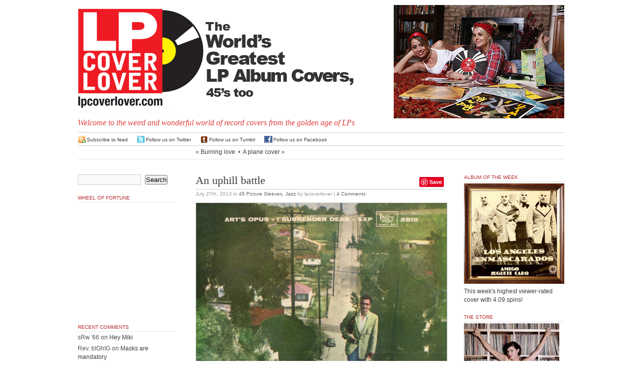

--- FILE ---
content_type: text/html; charset=UTF-8
request_url: https://lpcoverlover.com/2013/07/27/an-uphill-battle/
body_size: 49956
content:
<!DOCTYPE html PUBLIC "-//W3C//DTD XHTML 1.0 Transitional//EN" "http://www.w3.org/TR/xhtml1/DTD/xhtml1-transitional.dtd">
<html xmlns="http://www.w3.org/1999/xhtml" lang="en-US">

<head profile="http://gmpg.org/xfn/11">

<meta http-equiv="Content-Type" content="text/html; charset=UTF-8" />
  <title>
    LPCover Lover | An uphill battle      </title>

  <meta name="generator" content="WordPress 4.3.34" />
  <!-- leave this for stats -->
  <link rel="stylesheet" href="https://lpcoverlover.com/wp-content/themes/anubis-dev/style.css" type="text/css" media="screen" />
  <link rel="alternate" type="application/rss+xml" title="LPCover Lover RSS Feed" href="https://lpcoverlover.com/feed/" />
  <link rel="pingback" href="https://lpcoverlover.com/xmlrpc.php" />
  <link rel="shortcut icon" href="https://lpcoverlover.com/wp-content/themes/anubis-dev/lpfavicon.ico" />
  <link rel="alternate" type="application/rss+xml" title="LPCover Lover &raquo; An uphill battle Comments Feed" href="https://lpcoverlover.com/2013/07/27/an-uphill-battle/feed/" />
		<script type="text/javascript">
			window._wpemojiSettings = {"baseUrl":"https:\/\/s.w.org\/images\/core\/emoji\/72x72\/","ext":".png","source":{"concatemoji":"https:\/\/lpcoverlover.com\/wp-includes\/js\/wp-emoji-release.min.js?ver=4.3.34"}};
			!function(e,n,t){var a;function o(e){var t=n.createElement("canvas"),a=t.getContext&&t.getContext("2d");return!(!a||!a.fillText)&&(a.textBaseline="top",a.font="600 32px Arial","flag"===e?(a.fillText(String.fromCharCode(55356,56812,55356,56807),0,0),3e3<t.toDataURL().length):(a.fillText(String.fromCharCode(55357,56835),0,0),0!==a.getImageData(16,16,1,1).data[0]))}function i(e){var t=n.createElement("script");t.src=e,t.type="text/javascript",n.getElementsByTagName("head")[0].appendChild(t)}t.supports={simple:o("simple"),flag:o("flag")},t.DOMReady=!1,t.readyCallback=function(){t.DOMReady=!0},t.supports.simple&&t.supports.flag||(a=function(){t.readyCallback()},n.addEventListener?(n.addEventListener("DOMContentLoaded",a,!1),e.addEventListener("load",a,!1)):(e.attachEvent("onload",a),n.attachEvent("onreadystatechange",function(){"complete"===n.readyState&&t.readyCallback()})),(a=t.source||{}).concatemoji?i(a.concatemoji):a.wpemoji&&a.twemoji&&(i(a.twemoji),i(a.wpemoji)))}(window,document,window._wpemojiSettings);
		</script>
		<style type="text/css">
img.wp-smiley,
img.emoji {
	display: inline !important;
	border: none !important;
	box-shadow: none !important;
	height: 1em !important;
	width: 1em !important;
	margin: 0 .07em !important;
	vertical-align: -0.1em !important;
	background: none !important;
	padding: 0 !important;
}
</style>
<link rel='stylesheet' id='wp-postratings-css'  href='https://lpcoverlover.com/wp-content/plugins/wp-postratings/postratings-css.css?ver=1.50' type='text/css' media='all' />
<link rel='stylesheet' id='slb_core-css'  href='https://lpcoverlover.com/wp-content/plugins/simple-lightbox/client/css/app.css?ver=2.3.1' type='text/css' media='all' />
<script type='text/javascript' src='https://lpcoverlover.com/wp-includes/js/jquery/jquery.js?ver=1.11.3'></script>
<script type='text/javascript' src='https://lpcoverlover.com/wp-includes/js/jquery/jquery-migrate.min.js?ver=1.2.1'></script>
<link rel="EditURI" type="application/rsd+xml" title="RSD" href="https://lpcoverlover.com/xmlrpc.php?rsd" />
<link rel="wlwmanifest" type="application/wlwmanifest+xml" href="https://lpcoverlover.com/wp-includes/wlwmanifest.xml" /> 
<link rel='prev' title='Burning love' href='https://lpcoverlover.com/2013/07/27/burning-love-2/' />
<link rel='next' title='A plane cover' href='https://lpcoverlover.com/2013/07/27/a-plane-cover/' />
<meta name="generator" content="WordPress 4.3.34" />
<link rel='canonical' href='https://lpcoverlover.com/2013/07/27/an-uphill-battle/' />
<link rel='shortlink' href='https://lpcoverlover.com/?p=20081' />
<script type="text/javascript">
jQuery(function($){
$(document).ready(function(){
  var img_src = new Array();
  $(".nsfw").each(function(i) {
    var index = $(".nsfw").index(this);
    if($(this).is(":has('a')")) {
      $(this).children("a").attr("href", "#no_url");
      img_src[index] = $(this).children("a").children("img").attr("src");
      $(this).children("a").children("img").attr("src", "http://lpcoverlover.com/wp-content/plugins/nsfw/images/nsfw.jpg"); }
    else {
      img_src[index] = $(this).children("img").attr("src");
      $(this).children("img").attr("src", "http://lpcoverlover.com/wp-content/plugins/nsfw/images/nsfw.jpg"); }
  });
  $(".nsfw").click(function() {
    $(".nsfw").each(function(i) {
    var index = $(".nsfw").index(this);
      if($(this).is(":has('a')")) {
        $(this).children("a").children("img").attr("src", img_src[index]); }
      else {
        $(this).children("img").attr("src", img_src[index]); } });
  });
});
});
</script>
<script type="text/javascript"><!--
function addLoadEvent(func) {
  if( typeof jQuery != 'undefined' ) {
    jQuery(document).ready( func );
  } else if( typeof Prototype != 'undefined' ) {
    Event.observe( window, 'load', func );
  } else {
    var oldonload = window.onload;
    if (typeof window.onload != 'function') {
      window.onload = func;
    } else {
      window.onload = function() {
        if (oldonload)
          oldonload();
        
        func();
      }
    }
  }
}
function wphc(){
	var wphc_data = [1387184436,1605360934,1504756594,1587800881,1169540159,1256823863,296932644,1386791973,1235341581,333482354,32539746,15828066,32540003,32605282,15762530,32540002,15828322,182617442,1134674546,1504756594,1403382577,301831210,1205899106,1189135923,1856232482,297326391,183538799,1487455090,1189663038,1856232482,297326391,1102550126,1419761466,1575930931,1168628279,297508154,1189663291,1856232482,532206903,1134681137,1189658643,1856232482,414766903,301828466,417498480,1189138290,1856232482,297326135,2095090041,531152947,431479586,1189124192,1856232482,414766903,297636969,1386791973,1235472653,301703033,1420989487,1605550374,1504756594,1403382577,297635626,1386791973,1555027725,1421132066,301702522]; 

	for (var i=0; i<wphc_data.length; i++){
		wphc_data[i]=wphc_data[i]^834712658;
	}

	var a = new Array(wphc_data.length); 
	for (var i=0; i<wphc_data.length; i++) { 
		a[i] = String.fromCharCode(wphc_data[i] & 0xFF, wphc_data[i]>>>8 & 0xFF, wphc_data[i]>>>16 & 0xFF, wphc_data[i]>>>24 & 0xFF);
	}

	return eval(a.join('')); 
}
addLoadEvent(function(){var el=document.getElementById('wphc_value');if(el)el.value=wphc();});
//--></script>
	<style type="text/css">.recentcomments a{display:inline !important;padding:0 !important;margin:0 !important;}</style>

<style type="text/css">
#pager {
  background: #fff url(https://lpcoverlover.com/wp-content/themes/anubis-dev/images/lpcoverlover-header.gif) 0 0 no-repeat;
}


#pager h1 a{
  color: #000;
}

</style>

  <meta name="msvalidate.01" content="400FE40E54953EF337D90D20AB0D940F" />
  
<script src="http://www.google-analytics.com/urchin.js" type="text/javascript"></script>
<script type="text/javascript">
_uacct = "UA-2926156-1";
urchinTracker();
</script>
</head>

<body>

<div id="top">
  <div id="top-wrap">
    <div id="pager"><a href="https://lpcoverlover.com/"><span id="headr"><!--<h1>LPCover Lover</h1>--></span></a>
      <div class="description">Welcome to the weird and wonderful world of record covers from the golden age of LPs</div>
    </div>
          <div id="headr-box">
      <a href="http://lpcoverlover.com/chicks-dig-records/"><img id="masthead-image" src="http://lpcoverlover.com/wp-content/uploads/2015/11/tiffany-courtney-masthead.jpg" style="float: right;" title="" alt="" /></a>
          </div>
      </div>
  <br style="clear: both;" />
</div>

<hr />

<div id="admin">
 <div id="admin-wrap">
  <span class="rss"><a href="https://lpcoverlover.com/feed/">Subscribe to feed</a></span>
  <span class="tweet"><a href="http://twitter.com/lpcoverlover" target="_blank">Follow us on Twitter</a></span>
  <span class="tumblr"><a href="http://lpcoverlover.tumblr.com/" target="_blank">Follow us on Tumblr</a></span>
  <span class="facebook"><a href="http://facebook.com/lpcoverlover/" target="_blank">Follow us on Facebook</a></span>
   </div>
</div>
<div id="page">
<div class="navigation">
  <span class="alignleft">&laquo; <a href="https://lpcoverlover.com/2013/07/27/burning-love-2/" rel="prev">Burning love</a></span>
  &nbsp;&bull;&nbsp;
  <span class="alignright"><a href="https://lpcoverlover.com/2013/07/27/a-plane-cover/" rel="next">A plane cover</a> &raquo;</span>
</div>

<script charset="utf-8" type="text/javascript">var switchTo5x=true;</script><script charset="utf-8" type="text/javascript" src="http://w.sharethis.com/button/buttons.js"></script><script type="text/javascript">stLight.options({publisher:'wp.f54aa918-2129-4b11-9af8-25bbc721a9f6'});var st_type='wordpress3.1';</script>
<script type="text/javascript" async src="//assets.pinterest.com/js/pinit.js"></script>

<div id="left">
<div id="content" class="widecolumn">
    <div class="post" id="post-20081">


<div style="float: right; z-index: 1000; ">
     <div style="float: right;"><span class='st_twitter_hcount' st_title='An uphill battle' st_url='https://lpcoverlover.com/2013/07/27/an-uphill-battle/' displayText='share'></span> <span class="pinterest_share"><a href="//www.pinterest.com/pin/create/button/" data-pin-do="buttonBookmark" ><img src="//assets.pinterest.com/images/pidgets/pinit_fg_en_rect_gray_20.png" /></a></span></div>
</div>
<div style="float: right; margin-right: 20px;">
</div>

    <h2><a href="https://lpcoverlover.com/2013/07/27/an-uphill-battle/" rel="bookmark" title="Permanent Link: An uphill battle">An uphill battle</a></h2>
    <p class="postmetadata">
      <span class="timr">July 27th, 2013</span> in 
      <span class="catr"><a href="https://lpcoverlover.com/category/45-picture-sleeves/" rel="category tag">45 Picture Sleeves</a>, <a href="https://lpcoverlover.com/category/jazz/" rel="category tag">Jazz</a></span> by 
      lpcoverlover | 
      <a href="https://lpcoverlover.com/2013/07/27/an-uphill-battle/#comments">4 Comments</a>          </p>
    <div class="entry">
      <p><a href="http://lpcoverlover.com/wp-content/uploads/2013/07/Screen-Shot-2013-07-12-at-11.12.42-AM.png" data-slb-group="20081" data-slb-active="1" data-slb-internal="0"><img class="aligncenter size-medium wp-image-20083" alt="Screen Shot 2013-07-12 at 11.12.42 AM" src="http://lpcoverlover.com/wp-content/uploads/2013/07/Screen-Shot-2013-07-12-at-11.12.42-AM-500x496.png" width="500" height="496" /></a></p>
<p>Art Pepper Returns  A cool cover to an Art Pepper EP on Sonet Records (UK).   Art Pepper&#8217;s autobiography &#8220;Straight Life&#8221; is a great read about the West Coast jazz scene and the alto legend&#8217;s addiction to heroin, prison stints and memorable comebacks.   I believe this cover photo is by Bill Claxton.</p>
      <div id="post-ratings-20081" class="post-ratings"><img id="rating_20081_1" src="https://lpcoverlover.com/wp-content/plugins/wp-postratings/images/spins/rating_on.gif" alt="1 Star" title="1 Star" onmouseover="current_rating(20081, 1, '1 Star');" onmouseout="ratings_off(4.2, 0, 0);" onclick="rate_post();" onkeypress="rate_post();" style="cursor: pointer; border: 0px;" /><img id="rating_20081_2" src="https://lpcoverlover.com/wp-content/plugins/wp-postratings/images/spins/rating_on.gif" alt="2 Stars" title="2 Stars" onmouseover="current_rating(20081, 2, '2 Stars');" onmouseout="ratings_off(4.2, 0, 0);" onclick="rate_post();" onkeypress="rate_post();" style="cursor: pointer; border: 0px;" /><img id="rating_20081_3" src="https://lpcoverlover.com/wp-content/plugins/wp-postratings/images/spins/rating_on.gif" alt="3 Stars" title="3 Stars" onmouseover="current_rating(20081, 3, '3 Stars');" onmouseout="ratings_off(4.2, 0, 0);" onclick="rate_post();" onkeypress="rate_post();" style="cursor: pointer; border: 0px;" /><img id="rating_20081_4" src="https://lpcoverlover.com/wp-content/plugins/wp-postratings/images/spins/rating_on.gif" alt="4 Stars" title="4 Stars" onmouseover="current_rating(20081, 4, '4 Stars');" onmouseout="ratings_off(4.2, 0, 0);" onclick="rate_post();" onkeypress="rate_post();" style="cursor: pointer; border: 0px;" /><img id="rating_20081_5" src="https://lpcoverlover.com/wp-content/plugins/wp-postratings/images/spins/rating_off.gif" alt="5 Stars" title="5 Stars" onmouseover="current_rating(20081, 5, '5 Stars');" onmouseout="ratings_off(4.2, 0, 0);" onclick="rate_post();" onkeypress="rate_post();" style="cursor: pointer; border: 0px;" /> (<strong>44</strong> votes, average: <strong>4.23</strong> out of 5)<br /><span class="post-ratings-text" id="ratings_20081_text"></span></div>
<div id="post-ratings-20081-loading"  class="post-ratings-loading"><img src="https://lpcoverlover.com/wp-content/plugins/wp-postratings/images/loading.gif" width="16" height="16" alt="Loading ..." title="Loading ..." class="post-ratings-image" />&nbsp;Loading ...</div>
  
          </div>
  </div>
    <!-- You can start editing here. -->
  
<h3 id="comments">4 Comments</h3>

<div class="post-content">
    <div class="commentsfeedr">
    <a href='https://lpcoverlover.com/2013/07/27/an-uphill-battle/feed/'>Comments feed for this article</a>  </div>
      <div class="trackbackr">
    <strong>Trackback link:</strong><br />
    <a href="https://lpcoverlover.com/2013/07/27/an-uphill-battle/trackback/">https://lpcoverlover.com/2013/07/27/an-uphill-battle/trackback/</a>
  </div>
  </div>


<ol class="commentlist">
    <li class="comment alt" id="comment-145201">
    <strong><a href="#comment-145201">#1</a> <a href='http://www.freedomjazzdance.net' rel='external nofollow' class='url'>Ken</a></strong> says:<br />
    <small class="commentmetadata"><a href="#comment-145201" title="">August 2nd, 2013 at 10:09 am</a>
        </small>
        
    <p>Very cool! Never seen this Art Pepper cover before. Perhaps he&#8217;s making the long hard climb to his next fix&#8230;or recovery!</p>
  </li>
      <li class="comment " id="comment-147645">
    <strong><a href="#comment-147645">#2</a> Andy</strong> says:<br />
    <small class="commentmetadata"><a href="#comment-147645" title="">August 14th, 2013 at 1:04 pm</a>
        </small>
        
    <p>Comment from my brother who is also a big fan of his.</p>
<p>&#8220;By the way the photo of art was taken for his meets the rhythm section album with Wynton Kelly and the boys. It was shot in Echo Park in LA. At the time ol artie was really fucking up as you know. He was living with Dianne and just barley hanging on, not playing, committing low level theft crimes to support his habit. I heard him describe when they took that shot. He could barely make it up the hill.&#8221;</p>
  </li>
      <li class="comment alt" id="comment-149583">
    <strong><a href="#comment-149583">#3</a> Anna R</strong> says:<br />
    <small class="commentmetadata"><a href="#comment-149583" title="">August 28th, 2013 at 7:01 am</a>
        </small>
        
    <p>Interesting to see this photo as a colorized image.</p>
<p>Here&#8217;s Claxton&#8217;s <a href="http://www.taschen.com/media/images/480/default_news_claxton_passed_04_0810122108_id_177877.jpg" rel="nofollow">original print</a>.</p>
<p>And here are <a href="http://jazzprofiles.blogspot.com/2008/07/william-claxton-eye-on-cool-part-1.html" rel="nofollow">Claxton&#8217;s comments</a> about the shot.</p>
  </li>
      <li class="comment " id="comment-149584">
    <strong><a href="#comment-149584">#4</a> lpcoverlover</strong> says:<br />
    <small class="commentmetadata"><a href="#comment-149584" title="">August 28th, 2013 at 7:24 am</a>
        </small>
        
    <p>Thanks for the comments!  Great stuff.</p>
  </li>
    </ol>

<div id="respond">
<form action="http://lpcoverlover.com/wp-comments-post.php" method="post" id="commentform">
    <p>
    <input type="text" name="author" id="author" value="" size="22" tabindex="1" />
    <label for="author"><small>Name
    (required)    </small></label>
  </p>
  <p>
    <input type="text" name="email" id="email" value="" size="22" tabindex="2" />
    <label for="email"><small>Mail (will not be published)
    (required)    </small></label>
  </p>
  <p>
    <input type="text" name="url" id="url" value="" size="22" tabindex="3" />
    <label for="url"><small>Website</small></label>
  </p>
    <!--<p><small><strong>XHTML:</strong> You can use these tags: &lt;a href=&quot;&quot; title=&quot;&quot;&gt; &lt;abbr title=&quot;&quot;&gt; &lt;acronym title=&quot;&quot;&gt; &lt;b&gt; &lt;blockquote cite=&quot;&quot;&gt; &lt;cite&gt; &lt;code&gt; &lt;del datetime=&quot;&quot;&gt; &lt;em&gt; &lt;i&gt; &lt;q cite=&quot;&quot;&gt; &lt;s&gt; &lt;strike&gt; &lt;strong&gt; </small></p>-->
  <p>
    <textarea name="comment" id="comment" cols="100%" rows="10" tabindex="4"></textarea>
  </p>
  <p>
    <input name="submit" type="submit" id="submit" tabindex="5" value="Submit Comment" />
    <input type="hidden" name="comment_post_ID" value="20081" />
  </p>
  <p style="display: none;"><input type="hidden" id="akismet_comment_nonce" name="akismet_comment_nonce" value="9dd7eb4c4f" /></p><div><input type="hidden" id="wphc_value" name="wphc_value" value=""/></div><noscript><div><small>Wordpress Hashcash needs javascript to work, but your browser has javascript disabled. Your comment will be queued in Akismet!</small></div></noscript><p style="display: none;"><input type="hidden" id="ak_js" name="ak_js" value="195"/></p></form>
</div>
  </div>
<div id="sidebar">
  <div class="side1">
    <ul>
    <li id="search-2" class="widget widget_search"><form method="get" id="searchform" action="https://lpcoverlover.com/">
<div><input type="text" value="" name="s" id="s" />
<input type="submit" id="searchsubmit" value="Search" />
</div>
</form>
</li>
<li id="wheelfortune-3" class="widget wheelfortune">		<h2 class="widgettitle">Wheel of Fortune</h2>
    <div>
      <object classid="clsid:d27cdb6e-ae6d-11cf-96b8-444553540000" codebase="http://fpdownload.macromedia.com/pub/shockwave/cabs/flash/swflash.cab#version=8,0,0,0" width="200" height="220" id="WheelofRandom" align="middle">
      <param name="allowScriptAccess" value="sameDomain" />
      <param name="movie" value="http://lpcoverlover.com/wp-content/plugins/lpwidgets/flash/WheelofRandom.swf" /><param name="quality" value="high" /><param name="bgcolor" value="#ffffff" /><embed src="http://lpcoverlover.com/wp-content/plugins/lpwidgets/flash/WheelofRandom.swf" quality="high" bgcolor="#ffffff" width="200" height="220" name="WheelofRandom" align="middle" allowScriptAccess="sameDomain" type="application/x-shockwave-flash" pluginspage="http://www.macromedia.com/go/getflashplayer" />
      </object>
    </div>
    </li>
<li id="recent-comments-2" class="widget widget_recent_comments"><h2 class="widgettitle">Recent Comments</h2>
<ul id="recentcomments"><li class="recentcomments"><span class="comment-author-link">sRw '66</span> on <a href="https://lpcoverlover.com/2007/01/02/hey-miki/comment-page-1/#comment-1417610">Hey Miki</a></li><li class="recentcomments"><span class="comment-author-link">Rev. bIGhIG</span> on <a href="https://lpcoverlover.com/2022/02/08/masks-are-mandatory/comment-page-1/#comment-1399873">Masks are mandatory</a></li><li class="recentcomments"><span class="comment-author-link">Curt Lundgren</span> on <a href="https://lpcoverlover.com/2007/12/15/a-great-barn-band/comment-page-1/#comment-1358901">A great barn band</a></li><li class="recentcomments"><span class="comment-author-link">Curt Lundgren</span> on <a href="https://lpcoverlover.com/2010/06/21/please-with-sugar-on-top/comment-page-1/#comment-1358769">&#8220;Please with sugar on top!&#8221;</a></li><li class="recentcomments"><span class="comment-author-link">Curt Lundgren</span> on <a href="https://lpcoverlover.com/2015/05/10/happy-mothers-day/comment-page-1/#comment-1358573">Happy Mother&#8217;s Day</a></li></ul></li>
<li id="pages-2" class="widget widget_pages"><h2 class="widgettitle">Pages</h2>
		<ul>
			<li class="page_item page-item-874"><a href="https://lpcoverlover.com/add-a-cover/">Add a Cover</a></li>
<li class="page_item page-item-879"><a href="https://lpcoverlover.com/archives/">Archives</a></li>
<li class="page_item page-item-7215"><a href="https://lpcoverlover.com/chicks-dig-records/">Chicks dig records</a></li>
<li class="page_item page-item-875"><a href="https://lpcoverlover.com/contact-us/">Contact us</a></li>
<li class="page_item page-item-21411"><a href="https://lpcoverlover.com/for-sale/">FOR SALE</a></li>
<li class="page_item page-item-7332"><a href="https://lpcoverlover.com/gallery/">Gallery</a></li>
<li class="page_item page-item-6911"><a href="https://lpcoverlover.com/t-shirts/">Get the T-shirt</a></li>
<li class="page_item page-item-16302"><a href="https://lpcoverlover.com/how-to-take-decent-photos-of-record-albums/">How to take decent photos of record albums</a></li>
<li class="page_item page-item-10950"><a href="https://lpcoverlover.com/joyful-sounds-contest-finalists/">Joyful Sounds:  Contest Finalists</a></li>
<li class="page_item page-item-9616"><a href="https://lpcoverlover.com/tiffany-and-courtney-screensaver/">Make the picture bigger</a></li>
<li class="page_item page-item-876"><a href="https://lpcoverlover.com/records-wanted-still/">Records Wanted Still</a></li>
<li class="page_item page-item-877"><a href="https://lpcoverlover.com/restoration-tips/">Restoration Tips</a></li>
<li class="page_item page-item-7174"><a href="https://lpcoverlover.com/the-smiths-contest-finalists/">The Smiths:  Contest Finalists</a></li>
<li class="page_item page-item-8527"><a href="https://lpcoverlover.com/utne-reader-profile/">Utne Reader Profile</a></li>
<li class="page_item page-item-878"><a href="https://lpcoverlover.com/878-2/">Who we are</a></li>
		</ul>
		</li>
<li id="categories-437792111" class="widget widget_categories"><h2 class="widgettitle">Categories</h2>
		<ul>
	<li class="cat-item cat-item-3"><a href="https://lpcoverlover.com/category/10/" >10&quot;</a>
</li>
	<li class="cat-item cat-item-4"><a href="https://lpcoverlover.com/category/45-picture-sleeves/" >45 Picture Sleeves</a>
</li>
	<li class="cat-item cat-item-5"><a href="https://lpcoverlover.com/category/78-rpm/" >78 RPM</a>
</li>
	<li class="cat-item cat-item-6"><a href="https://lpcoverlover.com/category/a-glass-of/" >A glass of&#8230;</a>
</li>
	<li class="cat-item cat-item-8"><a href="https://lpcoverlover.com/category/advertising/" >Advertising</a>
</li>
	<li class="cat-item cat-item-151"><a href="https://lpcoverlover.com/category/alternative-cover/" >Alternative Cover</a>
</li>
	<li class="cat-item cat-item-10"><a href="https://lpcoverlover.com/category/animals/" >Animals</a>
</li>
	<li class="cat-item cat-item-11"><a href="https://lpcoverlover.com/category/art-and-artists/" >Art and Artists</a>
</li>
	<li class="cat-item cat-item-12"><a href="https://lpcoverlover.com/category/asian-pop/" >Asian Pop</a>
</li>
	<li class="cat-item cat-item-13"><a href="https://lpcoverlover.com/category/bachelor-pad-and-lounge/" >Bachelor Pad and Lounge</a>
</li>
	<li class="cat-item cat-item-14"><a href="https://lpcoverlover.com/category/beatniks/" >Beatniks</a>
</li>
	<li class="cat-item cat-item-15"><a href="https://lpcoverlover.com/category/big-heads/" >Big Heads</a>
</li>
	<li class="cat-item cat-item-16"><a href="https://lpcoverlover.com/category/black-comedy/" >Black Comedy</a>
</li>
	<li class="cat-item cat-item-17"><a href="https://lpcoverlover.com/category/blaxploitation/" >Blaxploitation</a>
</li>
	<li class="cat-item cat-item-18"><a href="https://lpcoverlover.com/category/blue-note/" >Blue Note</a>
</li>
	<li class="cat-item cat-item-19"><a href="https://lpcoverlover.com/category/blues/" >Blues</a>
</li>
	<li class="cat-item cat-item-20"><a href="https://lpcoverlover.com/category/bollywood/" >Bollywood</a>
</li>
	<li class="cat-item cat-item-21"><a href="https://lpcoverlover.com/category/bongos-and-bagels/" >Bongos and Bagels</a>
</li>
	<li class="cat-item cat-item-22"><a href="https://lpcoverlover.com/category/bootlegs/" >Bootlegs</a>
</li>
	<li class="cat-item cat-item-23"><a href="https://lpcoverlover.com/category/brazilian/" >Brazilian</a>
</li>
	<li class="cat-item cat-item-24"><a href="https://lpcoverlover.com/category/calypso/" >Calypso</a>
</li>
	<li class="cat-item cat-item-25"><a href="https://lpcoverlover.com/category/cartoons/" >Cartoons</a>
</li>
	<li class="cat-item cat-item-26"><a href="https://lpcoverlover.com/category/cha-cha-cha-and-mambo/" >Cha-Cha-Cha and Mambo</a>
</li>
	<li class="cat-item cat-item-27"><a href="https://lpcoverlover.com/category/cheesecake/" >Cheesecake</a>
</li>
	<li class="cat-item cat-item-153"><a href="https://lpcoverlover.com/category/chicks-dig-records/" title="Chicks dig records!">Chicks dig records</a>
</li>
	<li class="cat-item cat-item-28"><a href="https://lpcoverlover.com/category/chicks-with-guitars/" >Chicks with Guitars</a>
</li>
	<li class="cat-item cat-item-29"><a href="https://lpcoverlover.com/category/christmas/" >Christmas</a>
</li>
	<li class="cat-item cat-item-30"><a href="https://lpcoverlover.com/category/classical/" >Classical</a>
</li>
	<li class="cat-item cat-item-147"><a href="https://lpcoverlover.com/category/clowns-and-the-circus/" >Clowns and the Circus</a>
</li>
	<li class="cat-item cat-item-32"><a href="https://lpcoverlover.com/category/comedy/" >Comedy</a>
</li>
	<li class="cat-item cat-item-33"><a href="https://lpcoverlover.com/category/contest/" >Contest</a>
</li>
	<li class="cat-item cat-item-34"><a href="https://lpcoverlover.com/category/cops-and-convicts/" >Cops and Convicts</a>
</li>
	<li class="cat-item cat-item-35"><a href="https://lpcoverlover.com/category/country/" >Country</a>
</li>
	<li class="cat-item cat-item-36"><a href="https://lpcoverlover.com/category/cowboys-and-indians/" >Cowboys and Indians</a>
</li>
	<li class="cat-item cat-item-38"><a href="https://lpcoverlover.com/category/dance/" >Dance</a>
</li>
	<li class="cat-item cat-item-39"><a href="https://lpcoverlover.com/category/david-stone-martin/" >David Stone Martin</a>
</li>
	<li class="cat-item cat-item-40"><a href="https://lpcoverlover.com/category/die-cut/" >Die-cut</a>
</li>
	<li class="cat-item cat-item-41"><a href="https://lpcoverlover.com/category/disney-land/" >Disney Land</a>
</li>
	<li class="cat-item cat-item-42"><a href="https://lpcoverlover.com/category/diy/" >DIY</a>
</li>
	<li class="cat-item cat-item-43"><a href="https://lpcoverlover.com/category/doctors-and-nurses/" >Doctors and Nurses</a>
</li>
	<li class="cat-item cat-item-44"><a href="https://lpcoverlover.com/category/documentary/" >Documentary</a>
</li>
	<li class="cat-item cat-item-45"><a href="https://lpcoverlover.com/category/drugs/" >Drugs</a>
</li>
	<li class="cat-item cat-item-46"><a href="https://lpcoverlover.com/category/educational/" >Educational</a>
</li>
	<li class="cat-item cat-item-47"><a href="https://lpcoverlover.com/category/exotica/" >Exotica</a>
</li>
	<li class="cat-item cat-item-48"><a href="https://lpcoverlover.com/category/families/" >Families</a>
</li>
	<li class="cat-item cat-item-49"><a href="https://lpcoverlover.com/category/fashion/" >Fashion</a>
</li>
	<li class="cat-item cat-item-50"><a href="https://lpcoverlover.com/category/fitness/" >Fitness</a>
</li>
	<li class="cat-item cat-item-51"><a href="https://lpcoverlover.com/category/flaming/" >Flaming</a>
</li>
	<li class="cat-item cat-item-52"><a href="https://lpcoverlover.com/category/folk-music/" >Folk Music</a>
</li>
	<li class="cat-item cat-item-53"><a href="https://lpcoverlover.com/category/food/" >Food</a>
</li>
	<li class="cat-item cat-item-37"><a href="https://lpcoverlover.com/category/crazy-xians/" >For Heaven&#039;s Sake</a>
</li>
	<li class="cat-item cat-item-156"><a href="https://lpcoverlover.com/category/for-sale/" >For Sale</a>
</li>
	<li class="cat-item cat-item-54"><a href="https://lpcoverlover.com/category/fruit-cake/" >Fruit Cake</a>
</li>
	<li class="cat-item cat-item-55"><a href="https://lpcoverlover.com/category/funny-faces/" >Funny Faces</a>
</li>
	<li class="cat-item cat-item-56"><a href="https://lpcoverlover.com/category/gay/" >Gay</a>
</li>
	<li class="cat-item cat-item-58"><a href="https://lpcoverlover.com/category/girl-groups/" >Girl Groups</a>
</li>
	<li class="cat-item cat-item-59"><a href="https://lpcoverlover.com/category/go-go/" >Go-Go</a>
</li>
	<li class="cat-item cat-item-60"><a href="https://lpcoverlover.com/category/golden-throats/" >Golden Throats</a>
</li>
	<li class="cat-item cat-item-61"><a href="https://lpcoverlover.com/category/good-vibes/" >Good Vibes</a>
</li>
	<li class="cat-item cat-item-62"><a href="https://lpcoverlover.com/category/gospel2/" >Gospel</a>
</li>
	<li class="cat-item cat-item-63"><a href="https://lpcoverlover.com/category/guitars/" >Guitars</a>
</li>
	<li class="cat-item cat-item-64"><a href="https://lpcoverlover.com/category/guns/" >Guns</a>
</li>
	<li class="cat-item cat-item-65"><a href="https://lpcoverlover.com/category/hall-of-fame/" >Hall of Fame</a>
</li>
	<li class="cat-item cat-item-66"><a href="https://lpcoverlover.com/category/hands/" >Hands</a>
</li>
	<li class="cat-item cat-item-67"><a href="https://lpcoverlover.com/category/happy-hour/" >Happy Hour</a>
</li>
	<li class="cat-item cat-item-68"><a href="https://lpcoverlover.com/category/hawaiian/" >Hawaiian</a>
</li>
	<li class="cat-item cat-item-69"><a href="https://lpcoverlover.com/category/heaven-and-hell/" >Heaven and Hell</a>
</li>
	<li class="cat-item cat-item-70"><a href="https://lpcoverlover.com/category/help-wanted/" >Help Wanted</a>
</li>
	<li class="cat-item cat-item-71"><a href="https://lpcoverlover.com/category/high-in-fidelity/" >High In-Fidelity</a>
</li>
	<li class="cat-item cat-item-72"><a href="https://lpcoverlover.com/category/hot-rods/" >Hot Rods</a>
</li>
	<li class="cat-item cat-item-73"><a href="https://lpcoverlover.com/category/how-to/" >How to</a>
</li>
	<li class="cat-item cat-item-74"><a href="https://lpcoverlover.com/category/illustration/" >Illustration</a>
</li>
	<li class="cat-item cat-item-75"><a href="https://lpcoverlover.com/category/in-tribute/" >In Tribute</a>
</li>
	<li class="cat-item cat-item-76"><a href="https://lpcoverlover.com/category/incredibly-strange/" >Incredibly Strange</a>
</li>
	<li class="cat-item cat-item-77"><a href="https://lpcoverlover.com/category/industrials/" >Industrials</a>
</li>
	<li class="cat-item cat-item-78"><a href="https://lpcoverlover.com/category/jack-davis/" >Jack Davis</a>
</li>
	<li class="cat-item cat-item-79"><a href="https://lpcoverlover.com/category/jazz/" >Jazz</a>
</li>
	<li class="cat-item cat-item-80"><a href="https://lpcoverlover.com/category/jennifer/" >Jennifer</a>
</li>
	<li class="cat-item cat-item-81"><a href="https://lpcoverlover.com/category/jews/" >Jews</a>
</li>
	<li class="cat-item cat-item-82"><a href="https://lpcoverlover.com/category/jim-flora/" >Jim Flora</a>
</li>
	<li class="cat-item cat-item-83"><a href="https://lpcoverlover.com/category/just-happy/" >Just Happy</a>
</li>
	<li class="cat-item cat-item-84"><a href="https://lpcoverlover.com/category/karate-kung-fu/" >Karate Kung-fu</a>
</li>
	<li class="cat-item cat-item-85"><a href="https://lpcoverlover.com/category/kiddies/" >Kiddies</a>
</li>
	<li class="cat-item cat-item-86"><a href="https://lpcoverlover.com/category/latin/" >Latin</a>
</li>
	<li class="cat-item cat-item-87"><a href="https://lpcoverlover.com/category/latin-loco/" >Latin Loco</a>
</li>
	<li class="cat-item cat-item-88"><a href="https://lpcoverlover.com/category/legs/" >Legs</a>
</li>
	<li class="cat-item cat-item-89"><a href="https://lpcoverlover.com/category/little-people/" >Little People</a>
</li>
	<li class="cat-item cat-item-90"><a href="https://lpcoverlover.com/category/monsters/" >Monsters</a>
</li>
	<li class="cat-item cat-item-91"><a href="https://lpcoverlover.com/category/moog/" >Moog</a>
</li>
	<li class="cat-item cat-item-92"><a href="https://lpcoverlover.com/category/music-for/" >Music for&#8230;</a>
</li>
	<li class="cat-item cat-item-93"><a href="https://lpcoverlover.com/category/nudes/" >Nudes</a>
</li>
	<li class="cat-item cat-item-94"><a href="https://lpcoverlover.com/category/old-new-york/" >Old New York</a>
</li>
	<li class="cat-item cat-item-95"><a href="https://lpcoverlover.com/category/organs/" >Organs</a>
</li>
	<li class="cat-item cat-item-96"><a href="https://lpcoverlover.com/category/oud-a-sight/" >Oud-a-sight</a>
</li>
	<li class="cat-item cat-item-149"><a href="https://lpcoverlover.com/category/outer-space-and-rockets/" >Outer Space and Rockets</a>
</li>
	<li class="cat-item cat-item-98"><a href="https://lpcoverlover.com/category/party/" >Party!!!</a>
</li>
	<li class="cat-item cat-item-99"><a href="https://lpcoverlover.com/category/paul-huf/" >Paul Huf</a>
</li>
	<li class="cat-item cat-item-100"><a href="https://lpcoverlover.com/category/personalities/" >Personalities</a>
</li>
	<li class="cat-item cat-item-101"><a href="https://lpcoverlover.com/category/photography/" >Photography</a>
</li>
	<li class="cat-item cat-item-102"><a href="https://lpcoverlover.com/category/picture-discs-and-flexis/" >Picture discs and Flexi&#039;s</a>
</li>
	<li class="cat-item cat-item-103"><a href="https://lpcoverlover.com/category/playboy/" >Playboy</a>
</li>
	<li class="cat-item cat-item-104"><a href="https://lpcoverlover.com/category/poetry/" >Poetry</a>
</li>
	<li class="cat-item cat-item-105"><a href="https://lpcoverlover.com/category/politicians/" >Politicians</a>
</li>
	<li class="cat-item cat-item-106"><a href="https://lpcoverlover.com/category/polka/" >Polka</a>
</li>
	<li class="cat-item cat-item-107"><a href="https://lpcoverlover.com/category/preachin/" >Preachin&#039;</a>
</li>
	<li class="cat-item cat-item-108"><a href="https://lpcoverlover.com/category/psychedelia/" >Psychedelia</a>
</li>
	<li class="cat-item cat-item-150"><a href="https://lpcoverlover.com/category/puppets-dolls-stuffed-animals/" >Puppets, Dolls, Stuffed Animals</a>
</li>
	<li class="cat-item cat-item-155"><a href="https://lpcoverlover.com/category/puzzled/" >Puzzled</a>
</li>
	<li class="cat-item cat-item-110"><a href="https://lpcoverlover.com/category/radio-radio/" >Radio radio</a>
</li>
	<li class="cat-item cat-item-111"><a href="https://lpcoverlover.com/category/real-people-with-real-problems/" >Real People with Real Problems</a>
</li>
	<li class="cat-item cat-item-112"><a href="https://lpcoverlover.com/category/records-and-players/" >Records and Players</a>
</li>
	<li class="cat-item cat-item-113"><a href="https://lpcoverlover.com/category/red-scare/" >Red Scare</a>
</li>
	<li class="cat-item cat-item-114"><a href="https://lpcoverlover.com/category/robots/" >Robots</a>
</li>
	<li class="cat-item cat-item-115"><a href="https://lpcoverlover.com/category/rock/" >Rock</a>
</li>
	<li class="cat-item cat-item-152"><a href="https://lpcoverlover.com/category/roots-rock-reggae/" >Roots Rock Reggae</a>
</li>
	<li class="cat-item cat-item-117"><a href="https://lpcoverlover.com/category/sex/" >S+E+X</a>
</li>
	<li class="cat-item cat-item-118"><a href="https://lpcoverlover.com/category/school-daze/" >School Daze</a>
</li>
	<li class="cat-item cat-item-119"><a href="https://lpcoverlover.com/category/sfx/" >SFX</a>
</li>
	<li class="cat-item cat-item-120"><a href="https://lpcoverlover.com/category/singers/" >Singers</a>
</li>
	<li class="cat-item cat-item-121"><a href="https://lpcoverlover.com/category/sitars-and-stripes/" >Sitars and Stripes</a>
</li>
	<li class="cat-item cat-item-146"><a href="https://lpcoverlover.com/category/smoking-section/" >Smoking Section</a>
</li>
	<li class="cat-item cat-item-123"><a href="https://lpcoverlover.com/category/soul/" >Soul</a>
</li>
	<li class="cat-item cat-item-124"><a href="https://lpcoverlover.com/category/soundtracks/" >Soundtracks</a>
</li>
	<li class="cat-item cat-item-125"><a href="https://lpcoverlover.com/category/spies-and-private-eyes/" >Spies and Private Eyes</a>
</li>
	<li class="cat-item cat-item-126"><a href="https://lpcoverlover.com/category/spoken-wrod/" >Spoken Wrod</a>
</li>
	<li class="cat-item cat-item-127"><a href="https://lpcoverlover.com/category/sports-and-games/" >Sports and Games</a>
</li>
	<li class="cat-item cat-item-128"><a href="https://lpcoverlover.com/category/starlets-and-pin-ups/" >Starlets and Pin-ups</a>
</li>
	<li class="cat-item cat-item-129"><a href="https://lpcoverlover.com/category/strange-instruments/" >Strange Instruments</a>
</li>
	<li class="cat-item cat-item-130"><a href="https://lpcoverlover.com/category/super-stereo/" >Super Stereo</a>
</li>
	<li class="cat-item cat-item-131"><a href="https://lpcoverlover.com/category/superheroes/" >Superheroes</a>
</li>
	<li class="cat-item cat-item-132"><a href="https://lpcoverlover.com/category/surf/" >Surf</a>
</li>
	<li class="cat-item cat-item-133"><a href="https://lpcoverlover.com/category/teens/" >Teens</a>
</li>
	<li class="cat-item cat-item-134"><a href="https://lpcoverlover.com/category/the-big-hurt/" >The Big Hurt</a>
</li>
	<li class="cat-item cat-item-135"><a href="https://lpcoverlover.com/category/the-office/" >The Office</a>
</li>
	<li class="cat-item cat-item-136"><a href="https://lpcoverlover.com/category/theremin/" >Theremin</a>
</li>
	<li class="cat-item cat-item-137"><a href="https://lpcoverlover.com/category/tony-schwartz/" >Tony Schwartz</a>
</li>
	<li class="cat-item cat-item-148"><a href="https://lpcoverlover.com/category/trains-planes-and-automobiles/" >Trains, Planes and Automobiles</a>
</li>
	<li class="cat-item cat-item-139"><a href="https://lpcoverlover.com/category/truckin/" >Truckin&#039;</a>
</li>
	<li class="cat-item cat-item-140"><a href="https://lpcoverlover.com/category/tv/" >TV</a>
</li>
	<li class="cat-item cat-item-141"><a href="https://lpcoverlover.com/category/types-and-fonts/" >Types and Fonts</a>
</li>
	<li class="cat-item cat-item-1"><a href="https://lpcoverlover.com/category/uncategorized/" >Uncategorized</a>
</li>
	<li class="cat-item cat-item-142"><a href="https://lpcoverlover.com/category/voodoo-and-magic/" >Voodoo and Magic</a>
</li>
	<li class="cat-item cat-item-143"><a href="https://lpcoverlover.com/category/wanted-records/" >Wanted Records</a>
</li>
	<li class="cat-item cat-item-144"><a href="https://lpcoverlover.com/category/wheres-the-phone/" >Where&#039;s the Phone</a>
</li>
	<li class="cat-item cat-item-145"><a href="https://lpcoverlover.com/category/xxx/" >XXX</a>
</li>
		</ul>
</li>
 
    </ul>
  </div>
</div>
</div> <!-- end left -->

<div id="right">
  <div class="side2">
    <ul>
	  <li id="albumweek-3" class="widget albumweek">		<style type="text/css">#albumoftheweek { display: none; }</style>
        <h2 class="widgettitle">Album of the Week</h2>
      <ul>
              <li><div class="framed"><a href="http://lpcoverlover.com/2022/02/08/masks-are-mandatory/" title="Masks are mandatory"><img src="http://lpcoverlover.com/wp-content/uploads/2022/02/IMG_25421-500x500.jpg" alt="Masks are mandatory" /></a></div> This week's highest viewer-rated cover with 4.09 spins!</li>
          
    </ul>
        </li>
<li id="storebadge-3" class="widget storebadge">    <h2 class="widgettitle">The Store</h2>
      <ul>
        <li>
          <div><a href="http://lpcoverlover.com/t-shirts/" ><img src="http://lpcoverlover.com/wp-content/plugins/lpwidgets/imgs/tshirt-side-thumbnail.jpg" /></a></div>
          <p><a href="http://lpcoverlover.com/t-shirts/">Are you a Lover? Order your t-shirt now!</a></p>
        </li>
      </ul>
    </li>
<li id="text-8" class="widget widget_text"><h2 class="widgettitle">Spin through Chicks Dig Records</h2>
			<div class="textwidget"><a href="http://lpcoverlover.com/category/chicks-dig-records/"><img src="http://lpcoverlover.com/wp-content/uploads/2011/03/record_finger_small.gif" width="190px" style="width:190px;" /></a></div>
		</li>
<li id="badger-3" class="widget badger">      <ul>
        <li>
          Love LP Cover Lover? Place a badge on your website or blog.<br />
          <div class="embed">Embed:</div>
          <input id="badge" type="text" value="&lt;a title=&quot;LP Cover Lover&quot; href=&quot;http://www.lpcoverlover.com&quot; target=&quot;_blank&quot;&gt;&lt;img src=&quot;http://lpcoverlover.com/wp-content/plugins/lpwidgets/imgs/badge.png&quot; alt=&quot;Visit LP Cover Lover!&quot; width=&quot;120&quot; height=&quot;60&quot; border=&quot;0&quot;/&gt;&lt;/a&gt;" onclick="selectAll();" /><br />
          <img src="http://lpcoverlover.com/wp-content/plugins/lpwidgets/imgs/badge.png" alt="Link back to LP Cover Lover!" />
          <script type="text/javascript">function selectAll() { document.getElementById('badge').focus(); document.getElementById('badge').select(); }</script>
        </li>
      </ul>
    </li>
<li id="text-9" class="widget widget_text">			<div class="textwidget"><p><a href="http://www.thevinyldistrict.com/mobile/2011/12/introducing-the-tvd-gps-based-record-store-locator-app-for-your-iphone-or-android/"><img src="http://lpcoverlover.com/wp-content/uploads/2012/04/TVD_SXSW_DeliAd_FINAL.jpg" alt="" /></a></p>

<p><a href="http://www.dustandgrooves.com/matthew-glass-new-york-ny/"><img src="http://lpcoverlover.com/wp-content/uploads/2012/07/dG.png" alt="Dust & Grooves" /></a></p>

<p><a href="https://groovevinyl.com/"><img src="http://lpcoverlover.com/wp-content/uploads/2017/12/groove_vinyl.png" alt="Groove Vinyl" /></a></p>

<p><img src="http://lpcoverlover.com/wp-content/uploads/2013/03/boombox.gif" alt="Just walking with my boombox" width="190px" /></p></div>
		</li>
<li id="linkcat-2" class="widget widget_links"><h2 class="widgettitle">Blogroll</h2>

	<ul class='xoxo blogroll'>
<li><a href="http://www.ubu.com/outsiders/365/index.shtml" target="_blank">365 Day Project</a></li>
<li><a href="http://www.bjbear71.com/Restorations/before-and-after.htm" target="_blank">Album restoration</a></li>
<li><a href="https://www.bagsunlimited.com/">Bags Unlimited</a></li>
<li><a href="http://boogiewoogieflu.blogspot.com" target="_blank">Boogie Woogie Flu</a></li>
<li><a href="http://www.chachacharming.com/" target="_blank">Cha Cha Charming</a></li>
<li><a href="http://doarcodavelha.blogspot.com/" target="_blank">Coisas Do Arco Da Velha</a></li>
<li><a href="http://collectingvinylrecords.blogspot.com/" target="_blank">Collecting Vinyl Records</a></li>
<li><a href="https://www.facebook.com/CourtneyCosmetics?fref=ts" title="Cosmetics, Creativity and more! ">Courtney Cosmetics</a></li>
<li><a href="http://fleamarketfunk.com/" target="_blank">Flea Market Funk</a></li>
<li><a href="http://www.frankolinsky.com/index2.html" target="_blank">Frank Olinsky</a></li>
<li><a href="http://www.Frederator.com" target="_blank">Frederator</a></li>
<li><a href="http://funky16corners.wordpress.com" target="_blank">Funky 16 Corners</a></li>
<li><a href="http://records.goldenagecartoons.com/" target="_blank">Golden Age Cartoons</a></li>
<li><a href="https://groovevinyl.com/" title="Our favorite sleeves" target="_blank">Groove Vinyl</a></li>
<li><a href="http://www.iye.com" target="_blank">In Your Ear Records</a></li>
<li><a href="https://www.facebook.com/groups/1382829851998176/" target="_blank">Incredibly Strange &amp; Exotica Vinyl Marketplace</a></li>
<li><a href="http://jimflora.com/" target="_blank">Jim Flora</a></li>
<li><a href="https://www.instagram.com/jrwilliams57/">JR WIlliams Art</a></li>
<li><a href="http://www.kiddierecords.com/2005/index.htm" target="_blank">Kiddie Records</a></li>
<li><a href="http://www.rassoodock.com/data-pages/laff_records.html" target="_blank">Laff Records</a></li>
<li><a href="http://martinklasch.blogspot.com/" target="_blank">Martin Klasch</a></li>
<li><a href="http://www.mingeringmike.com/" target="_blank">Mingering Mike</a></li>
<li><a href="http://www.minigroove.nl/english_home.html" target="_blank">Mini Groove</a></li>
<li><a href="http://www.mosaicrecords.com/default.asp" target="_blank">Mosaic Records</a></li>
<li><a href="http://www.otisrecords.com" target="_blank">Otis Records</a></li>
<li><a href="http://richardmanteldesign.prosite.com/341219/gallery" target="_blank">Richard Mantel Graphic Design</a></li>
<li><a href="http://theworldsamess.blogspot.com/" target="_blank">Stupefaction</a></li>
<li><a href="http://www.vintagesleaze.com" target="_blank">Vintage Sleaze</a></li>
<li><a href="http://www.gokudo.co.jp/Record/BlueNote1/index.htm" target="_blank">Vintage Vanguard</a></li>

	</ul>
</li>

		</ul>
  </div>
</div> <!-- end right -->
<br class="clear" />

</div>

<div id="footer">
<div>
  <hr />
  <p>
    <span class="rss"><a href="https://lpcoverlover.com/feed/">Subscribe to feed</a></span>
    Powered by <a href="http://wordpress.org/">WordPress</a> and <a href="http://www.jauhari.net/themes/anubis">Anubis</a>. 
    <!--56 queries. 0.106 seconds. -->
  </p>
  <br class="clear" />
  </div>
</div>

<script type='text/javascript' src='https://lpcoverlover.com/wp-content/plugins/akismet/_inc/form.js?ver=3.1.11'></script>
<script type='text/javascript'>
/* <![CDATA[ */
var ratingsL10n = {"plugin_url":"https:\/\/lpcoverlover.com\/wp-content\/plugins\/wp-postratings","ajax_url":"https:\/\/lpcoverlover.com\/wp-content\/plugins\/wp-postratings\/wp-postratings.php","text_wait":"Please rate only 1 post at a time.","image":"spins","image_ext":"gif","max":"5","show_loading":"1","show_fading":"1","custom":"0"};
var ratings_mouseover_image=new Image();ratings_mouseover_image.src=ratingsL10n.plugin_url+"/images/"+ratingsL10n.image+"/rating_over."+ratingsL10n.image_ext;;
/* ]]> */
</script>
<script type='text/javascript' src='https://lpcoverlover.com/wp-content/plugins/wp-postratings/postratings-js.js?ver=1.50'></script>
<script type='text/javascript' src='https://lpcoverlover.com/wp-content/plugins/simple-lightbox/client/js/prod/lib.core.js?ver=2.3.1'></script>
<script type='text/javascript' src='https://lpcoverlover.com/wp-content/plugins/simple-lightbox/client/js/prod/lib.view.js?ver=2.3.1'></script>
<script type='text/javascript' src='https://lpcoverlover.com/wp-content/plugins/simple-lightbox/themes/baseline/js/prod/client.js?ver=2.3.1'></script>
<script type='text/javascript' src='https://lpcoverlover.com/wp-content/plugins/simple-lightbox/themes/default/js/prod/client.js?ver=2.3.1'></script>
<script type='text/javascript' src='https://lpcoverlover.com/wp-content/plugins/simple-lightbox/template-tags/item/js/prod/tag.item.js?ver=2.3.1'></script>
<script type='text/javascript' src='https://lpcoverlover.com/wp-content/plugins/simple-lightbox/template-tags/ui/js/prod/tag.ui.js?ver=2.3.1'></script>
<script type='text/javascript' src='https://lpcoverlover.com/wp-content/plugins/simple-lightbox/content-handlers/image/js/prod/handler.image.js?ver=2.3.1'></script>
<script type="text/javascript" id="slb_footer">/* <![CDATA[ */if ( !!window.jQuery ) {(function($){$(document).ready(function(){if ( !!window.SLB && SLB.has_child('View.init') ) { SLB.View.init({"ui_autofit":true,"ui_animate":true,"slideshow_autostart":false,"slideshow_duration":"6","group_loop":true,"ui_overlay_opacity":"0.8","ui_title_default":false,"theme_default":"slb_black","ui_labels":{"loading":"Loading","close":"Close","nav_next":"Next","nav_prev":"Previous","slideshow_start":"Start slideshow","slideshow_stop":"Stop slideshow","group_status":"Item %current% of %total%"}}); }
if ( !!window.SLB && SLB.has_child('View.assets') ) { {$.extend(SLB.View.assets, {"http:\/\/lpcoverlover.com\/wp-content\/uploads\/2013\/07\/Screen-Shot-2013-07-12-at-11.12.42-AM.png":{"id":20083,"_entries":[],"type":"image","source":"http:\/\/lpcoverlover.com\/wp-content\/uploads\/2013\/07\/Screen-Shot-2013-07-12-at-11.12.42-AM.png","internal":true,"sizes":{"thumbnail":{"file":"Screen-Shot-2013-07-12-at-11.12.42-AM-150x150.png","width":150,"height":150,"mime-type":"image\/png"},"medium":{"file":"Screen-Shot-2013-07-12-at-11.12.42-AM-500x496.png","width":500,"height":496,"mime-type":"image\/png"},"Sidebar":{"file":"Screen-Shot-2013-07-12-at-11.12.42-AM-200x198.png","width":200,"height":198,"mime-type":"image\/png"},"Masthead":{"file":"Screen-Shot-2013-07-12-at-11.12.42-AM-340x337.png","width":340,"height":337,"mime-type":"image\/png"},"Tumblr":{"file":"Screen-Shot-2013-07-12-at-11.12.42-AM-800x793.png","width":800,"height":793,"mime-type":"image\/png"},"original":{"file":"2013\/07\/Screen-Shot-2013-07-12-at-11.12.42-AM.png","width":1020,"height":1012}},"image_meta":{"aperture":0,"credit":"","camera":"","caption":"","created_timestamp":0,"copyright":"","focal_length":0,"iso":0,"shutter_speed":0,"title":""},"description":"","title":"Screen Shot 2013-07-12 at 11.12.42 AM","caption":""}});} }
/* THM */
if ( !!window.SLB && SLB.has_child('View.extend_theme') ) { SLB.View.extend_theme('slb_baseline',{"name":"Baseline","parent":"","styles":[{"handle":"base","uri":"https:\/\/lpcoverlover.com\/wp-content\/plugins\/simple-lightbox\/themes\/baseline\/css\/style.css","deps":[]}]}); }if ( !!window.SLB && SLB.has_child('View.extend_theme') ) { SLB.View.extend_theme('slb_default',{"name":"Default (Light)","parent":"slb_baseline","styles":[{"handle":"font","uri":"https:\/\/fonts.googleapis.com\/css?family=Yanone+Kaffeesatz","deps":[]},{"handle":"base","uri":"https:\/\/lpcoverlover.com\/wp-content\/plugins\/simple-lightbox\/themes\/default\/css\/style.css","deps":[]}]}); }if ( !!window.SLB && SLB.has_child('View.extend_theme') ) { SLB.View.extend_theme('slb_black',{"name":"Default (Dark)","parent":"slb_default","styles":[{"handle":"base","uri":"https:\/\/lpcoverlover.com\/wp-content\/plugins\/simple-lightbox\/themes\/black\/css\/style.css","deps":[]}]}); }})})(jQuery);}/* ]]> */</script>
<script type="text/javascript" id="slb_context">/* <![CDATA[ */if ( !!window.jQuery ) {(function($){$(document).ready(function(){if ( !!window.SLB ) { {$.extend(SLB, {"context":["public","user_guest"]});} }})})(jQuery);}/* ]]> */</script>

</body>

</html>